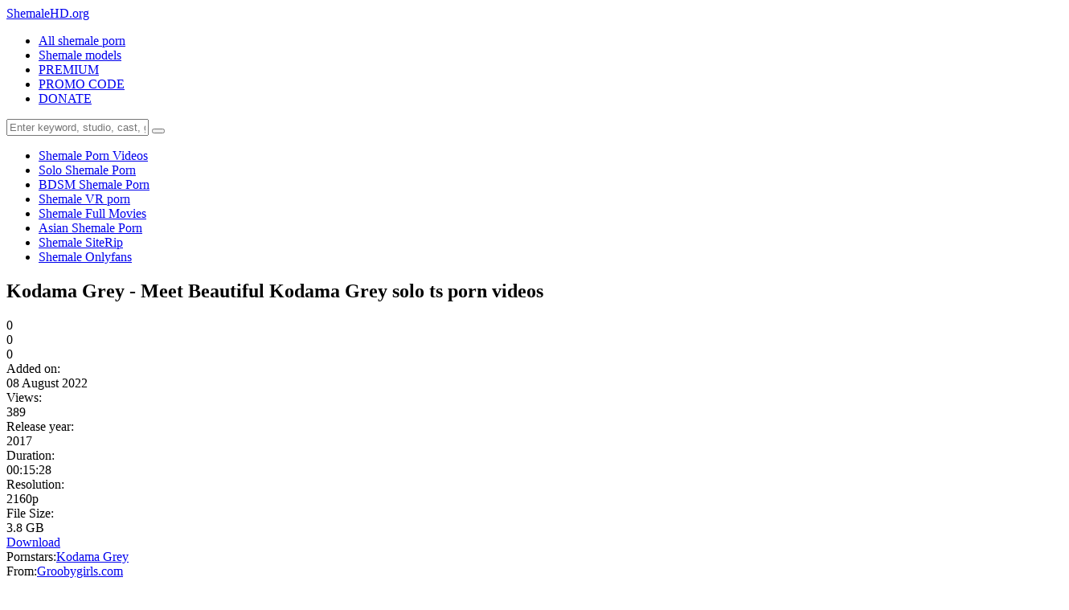

--- FILE ---
content_type: text/html; charset=utf-8
request_url: https://shemalehd.org/solo-shemale-porn-video/985-kodama-grey-meet-beautiful-kodama-grey-solo-ts-porn-videos.html
body_size: 9835
content:
<!DOCTYPE html>
<html lang="ru">
<head>
	<meta charset="utf-8">
<title>Kodama Grey - Meet Beautiful Kodama Grey solo ts porn videos &raquo; Shemale HD Porn Videos: T-Girl and Ladyboy Sex Movies -Shemalehd</title>
<meta name="description" content="Description: Meet Beautiful Kodama Grey solo ts porn videos">
<meta name="keywords" content="Description, Beautiful, Kodama, videos">
<meta name="generator" content="DataLife Engine (http://dle-news.ru)">
<meta property="og:site_name" content="Shemale HD Porn Videos: T-Girl and Ladyboy Sex Movies -Shemalehd">
<meta property="og:type" content="article">
<meta property="og:title" content="Kodama Grey - Meet Beautiful Kodama Grey solo ts porn videos">
<meta property="og:url" content="https://shemalehd.org/solo-shemale-porn-video/985-kodama-grey-meet-beautiful-kodama-grey-solo-ts-porn-videos.html">
<meta property="og:image" content="https://shemalehd.org/uploads/posts/2022-08/413895_kodamagreyrd01_3_4k_mp4_0030.webp">
<meta property="og:description" content="Description: Meet Beautiful Kodama Grey solo ts porn videos 2017 Kodama Grey Shemale, Solo Groobygirls.com 00:15:28 2160p 3.8 GB">
<link rel="search" type="application/opensearchdescription+xml" href="https://shemalehd.org/index.php?do=opensearch" title="Shemale HD Porn Videos: T-Girl and Ladyboy Sex Movies -Shemalehd">
<link rel="canonical" href="https://shemalehd.org/solo-shemale-porn-video/985-kodama-grey-meet-beautiful-kodama-grey-solo-ts-porn-videos.html">
<link rel="alternate" type="application/rss+xml" title="Shemale HD Porn Videos: T-Girl and Ladyboy Sex Movies -Shemalehd" href="https://shemalehd.org/rss.xml">
	<meta name="viewport" content="width=device-width, initial-scale=1.0" />
	<link rel="shortcut icon" href="/templates/tubeberry-orange/images/transgender7.png" />
	
	<link type="text/css" rel="stylesheet" href="/engine/classes/min/index.php?f=/templates/tubeberry-orange/css/common.css,/templates/tubeberry-orange/css/styles.css,/templates/tubeberry-orange/css/engine.css,/templates/tubeberry-orange/css/fontawesome.css&amp;v=1" />
	<meta name="theme-color" content="#eee">
    <meta name="v719856" content="41b05b1e907332ba9350efed885a1dd3" /> 
    <meta name="referrer" content="unsafe-url" />
  <meta name="google-site-verification" content="P5BdP-42M3NzHEAYU-XOFP9eJWKQuWDg_axSZR8BDvA" />
	<link href="https://fonts.googleapis.com/css2?family=Roboto:wght@300;400;500;900&display=swap" rel="stylesheet"> 

    </head>

<body>

	<div class="wrapper">
		<div class="wrapper-main wrapper-container">

			<header class="header  header--main-page">
				<div class="header__inner d-flex ai-center">
					<a href="/" class="header__logo logo">Shemale<span>HD</span>.org</a>
					<ul class="header__menu d-flex js-this-in-mobile-menu">
                       
						<li><a href="https://shemalehd.org/">All shemale  porn</a></li>
						<li><a href="https://shemalehd.org/shemale-models/">Shemale models</a></li>
						<li><a href="https://keep2share.cc/pr/719856?site=shemalehd.org" target="_blank">PREMIUM</a></li>
						<li><a href="https://shemalehd.org/premium-promo-code-10-days.html">PROMO CODE</a></li>
                        <li><a href="https://shemalehd.org/donate-to-shemalehdorg-crypto-only.html">DONATE</a></li>
					</ul>
					<div class="header__search stretch-free-width"> 
						<form id="quicksearch" method="post">
							<input type="hidden" name="do" value="search" />
							<input type="hidden" name="subaction" value="search" />
							<input class="header__search-input" id="story" name="story" placeholder="Enter keyword, studio, cast, genres, etc.. to begin searching..." type="text" />
							<button class="header__search-btn" type="submit"><span class="far fa-search"></span></button>
						</form>
					</div>
					
					<div class="header__btn-mobile-menu hidden js-show-mobile-menu"><span class="far fa-bars"></span></div>
				</div>
			</header>

			<div class="content">

				<div class="colums">
					
					
					<nav class="nav-block js-this-in-mobile-menu">
						<ul class="nav-block__menu nav-block__menu--icon d-flex jc-flex-start">
							<li><a href="https://shemalehd.org/shemale-porn-videos/">Shemale Porn Videos</a></li>
							<li><a href="https://shemalehd.org/solo-shemale-porn-video/"> Solo Shemale Porn</a></li>
							<li><a href="https://shemalehd.org/bdsm-shemale-porn-video/"> BDSM Shemale Porn</a></li>
							<li><a href="https://shemalehd.org/shemale-vr-porn-videos/"> Shemale VR porn</a></li>
                            <li><a href="https://shemalehd.org/full-shemale-movie/">Shemale Full Movies</a></li>
							<li><a href="https://shemalehd.org/asian-shemale-porn/">Asian Shemale Porn</a></li>
							<li><a href="https://shemalehd.org/k2s-shemale-packs-porn-videos/">Shemale SiteRip</a></li>
						<li><a href="https://shemalehd.org/shemale-onlyfans-porn-videos/">Shemale Onlyfans</a></li>
                        </ul>
					</nav>
					

					<main class="main">

						

						

						
						
						<div id="m-cont"><article class="inner-page ignore-select">

	<div class="inner-page__main section">

		<div class="inner-page__columns d-flex">

			<div class="inner-page__column-left stretch-free-width">
				
				<div class="video-inside">
					<script data-url = "https://k2s.cc/file/663b55b6ffde3/413895_kodamagreyRD01_3_4K.mp4" data-width = "1080px" data-height = "56.25%" data-padding = "15px 2px" src = "https://k2s.cc/js/preview.js"> </script>
				</div>
				
				
				<div class="inner-page__description">

					<h1 class="inner-page__title-h1">Kodama Grey - Meet Beautiful Kodama Grey solo ts porn videos </h1>
						
					<div class="inner-page__header d-flex jc-space-between ai-center">
						
						<div class="inner-page__rating d-flex jc-space-between" id="inner-page__rating--985">
							<a href="#" onclick="doRateLD('plus', '985'); return false;"><span class="myicon-thumb-up6"></span></a>
							<a href="#" onclick="doRateLD('minus', '985'); return false;"><span class="myicon-thumb-down6"></span></a>
							<div class="inner-page__rating-votes"> <span id="vote-num-id-985">0</span></div>
							<div class="hidden">
								<div class="inner-page__rating-likes"><span id="likes-id-985">0</span></div>
								<div class="inner-page__rating-dislikes"><span id="dislikes-id-985">0</span></div>
							</div>
						</div>
						
						<div class="inner-page__meta d-flex jc-flex-start stretch-free-width">
							
							<div class="inner-page__meta-item">
								<div class="inner-page__meta-item-caption">Added on:</div> 08 August 2022
							</div>
							<div class="inner-page__meta-item">
								<div class="inner-page__meta-item-caption">Views:</div> 389
							</div>
							<div class="inner-page__meta-item">
								<div class="inner-page__meta-item-caption">Release year:</div> 2017
							</div>
                            
                            <div class="inner-page__meta-item">
								<div class="inner-page__meta-item-caption">Duration:</div> 00:15:28
							</div>
                            
                            <div class="inner-page__meta-item">
								<div class="inner-page__meta-item-caption">Resolution:</div> 2160p
							</div>
						 <div class="inner-page__meta-item">
								<div class="inner-page__meta-item-caption">File Size:</div> 3.8  GB
							</div>
                        
                        </div>
						<div class="inner-page__dl icon-at-left"><a href="https://k2s.cc/file/663b55b6ffde3/413895_kodamagreyRD01_3_4K.mp4" rel="nofollow" target="_blank"><span class="far fa-arrow-to-bottom"></span>Download</a></div>
						
					</div>

					<div class="inner-page__tags">
                         
						<span class="inner-page__tags-caption">Pornstars:</span><a href="https://shemalehd.org/xfsearch/pornstars/Kodama%20Grey/">Kodama Grey</a>
                       
					</div>
                  
                    <div class="inner-page__tags">
						<span class="inner-page__tags-caption">From:</span><a href="https://shemalehd.org/xfsearch/production/Groobygirls.com/">Groobygirls.com</a>
					</div>
					
                    
                    
                    <div class="inner-page__tags">
						<span class="inner-page__tags-caption">Genres:</span> <a href="https://shemalehd.org/xfsearch/genres/Shemale/">Shemale</a>, <a href="https://shemalehd.org/xfsearch/genres/Solo/">Solo</a>
					</div>
                    
                    <div class="inner-page__tags">
						<span class="inner-page__tags-caption">Categories:</span> <a href="https://shemalehd.org/solo-shemale-porn-video/">Solo Shemale Porn Video</a>
					</div>
					<div class="text clearfix"><br><b>Description: </b> Meet Beautiful Kodama Grey solo ts porn videos <br></div><br>
                     <div class="dle_b_best-extreme-porn-pack" data-dlebid="10" data-dlebviews="yes" ><center>
<a href="https://scathot.com/best-extreme-porn-pack-extreme-bizarre-crazy-porn.html" rel="nofollow" target="_blank" rel="noopener noreferrer"><strong> Best Extreme Porn Pack | Extreme, Bizarre & Crazy Porn!!!</strong></a>
    </center></div><br>	
                    
					<center>
                        <a href="https://shemalehd.org/premium-promo-code-10-days.html" ><strong>PREMIUM PROMO CODE +10% KEEP2SHARE.CC</strong></a><br><br>
                    <center>
<a href="javascript:AddComplaint('985', 'news')">
    
			 <strong>LINK DOES NOT WORK? CLICK AND TELL!</strong> 
    </a>
    </center><br>
                    </center>
                        <div class="dle_b_donate" data-dlebid="11" data-dlebviews="yes" data-dlebclicks="yes" ><center>
<a href="https://shemalehd.org/donate-to-shemalehdorg-crypto-only.html"><img border="0" src="/templates/tubeberry-orange/images/reddonatebutton.png" alt="donate" /></a>
    

</center></div>
                    <br>
  
		<br>		
      
                </div>            
             
                
<center>
<a href="https://keep2share.cc/pr/719856?site=shemalehd.org" target="_blank"><img border="0" src="/templates/tubeberry-orange/images/990x51yty.gif" alt="shemalehd.org" /></a><br>
    

</center><br>
<center>
<script type="text/javascript">
	atOptions = {
		'key' : 'b15d45562f270295d0dabaeb60f32268',
		'format' : 'iframe',
		'height' : 90,
		'width' : 728,
		'params' : {}
	};
</script>
<script type="text/javascript" src="//www.highperformanceformat.com/b15d45562f270295d0dabaeb60f32268/invoke.js"></script>
    </center>            
				<div class="inner-page__comments section" id="inner-page__comments">
					<div class="section__header1 d-flex ai-center">
						<div class="section__title stretch-free-width">Comments</div>
						<div class="inner-page__comments-btn btn">Add</div>
					</div>
					<!--dleaddcomments-->
					<!--dlecomments--><!--dlenavigationcomments-->
				</div>

			</div>

			<div class="inner-page__column-right">
				<div class="section">
				<div class="section__title section__header">Premium</div>
					<div class="section__content section__items d-flex jc-flex-start">
						<center><a href="https://keep2share.cc/pr/719856?site=shemalehd.org" target="_blank"><img border="0" src="/templates/tubeberry-orange/images/300x2502tytyt.gif" alt="shemalehd.org" /></a><br>
    
    <a href="https://shemalehd.org/premium-promo-code-10-days.html" ><strong>PREMIUM PROMO CODE +10%  KEEP2SHARE.CC</strong></a><br><br>
					
   <script type="text/javascript">
	atOptions = {
		'key' : 'b06c386534c5fb1763ede86bee410167',
		'format' : 'iframe',
		'height' : 250,
		'width' : 300,
		'params' : {}
	};
</script>
<script type="text/javascript" src="//www.highperformanceformat.com/b06c386534c5fb1763ede86bee410167/invoke.js"></script>
                    </div>
				</div>	
                    
                    
                    <div class="section__title section__header">Popular in 3 days</div>
					<div class="section__content section__items d-flex jc-flex-start">
						<div class="thumb-item">
    <div class="thumb-item__inner">
        <a class="thumb-item__link" href="https://shemalehd.org/shemale-onlyfans-porn-videos/5754-onlyfans-veronica-sanders-cummy-2-new-shemale-porn-videos.html">
            <div class="thumb-item__img img-responsive img-fit-cover">
				<img src="/uploads/posts/2024-07/onlyfans_veronica_sanders_-_cummy_2_new_shemale_porn_videos_mp4_0006_thumb.webp" alt="OnlyFans Veronica Sanders - Cummy (2) new shemale porn videos">
				<div class="thumb-item__label thumb-item__label--rating">
                   <span class="myicon-thumb-up6"></span><span class="js-count-percent"><span class="ratingtypeplusminus ratingzero" >0</span><span id="vote-num-id-5754">0</span></span>
                </div>
                
                <div class="thumb-item__label thumb-item__label--time">00:02:04</div>
                <div class="thumb-item__label thumb-item__label--views"><span class="fas fa-eye"></span>116</div>
            </div>
            <div class="thumb-item__title ws-nowrap">OnlyFans Veronica Sanders - Cummy (2) new shemale porn videos</div>
        </a>
    </div>
</div><div class="thumb-item">
    <div class="thumb-item__inner">
        <a class="thumb-item__link" href="https://shemalehd.org/shemale-onlyfans-porn-videos/5763-onlyfans-veronica-sanders-sometimes-i-prefer-being-on-top-new-shemale-porn-videos.html">
            <div class="thumb-item__img img-responsive img-fit-cover">
				<img src="/uploads/posts/2024-07/onlyfans_veronica_sanders_-_sometimes_i_prefer_being_on_top_new_shemale_porn_videos_mp4_0006_thumb.webp" alt="OnlyFans Veronica Sanders - Sometimes I prefer being on top new shemale porn videos">
				<div class="thumb-item__label thumb-item__label--rating">
                   <span class="myicon-thumb-up6"></span><span class="js-count-percent"><span class="ratingtypeplusminus ratingzero" >0</span><span id="vote-num-id-5763">0</span></span>
                </div>
                
                <div class="thumb-item__label thumb-item__label--time">00:13:34</div>
                <div class="thumb-item__label thumb-item__label--views"><span class="fas fa-eye"></span>105</div>
            </div>
            <div class="thumb-item__title ws-nowrap">OnlyFans Veronica Sanders - Sometimes I prefer being on top new shemale porn videos</div>
        </a>
    </div>
</div><div class="thumb-item">
    <div class="thumb-item__inner">
        <a class="thumb-item__link" href="https://shemalehd.org/shemale-porn-videos/495-zia-cristal-good-girls-always-get-a-reward-2022-becomingfemmecom-shemale-anal-bareback-1080p.html">
            <div class="thumb-item__img img-responsive img-fit-cover">
				<img src="/uploads/posts/2022-03/2052509_zia-cristal-good-girls-always-get-a-reward-30_01_2022_1080p_mp4_0038.webp" alt="Zia Cristal - Good Girls Always Get A Reward [2022, BecomingFemme.com, Shemale, Anal, Bareback, 1080p]">
				<div class="thumb-item__label thumb-item__label--rating">
                   <span class="myicon-thumb-up6"></span><span class="js-count-percent"><span class="ratingtypeplusminus ratingzero" >0</span><span id="vote-num-id-495">0</span></span>
                </div>
                
                <div class="thumb-item__label thumb-item__label--time">00:26:35</div>
                <div class="thumb-item__label thumb-item__label--views"><span class="fas fa-eye"></span>389</div>
            </div>
            <div class="thumb-item__title ws-nowrap">Zia Cristal - Good Girls Always Get A Reward [2022, BecomingFemme.com, Shemale, Anal, Bareback, 1080p]</div>
        </a>
    </div>
</div><div class="thumb-item">
    <div class="thumb-item__inner">
        <a class="thumb-item__link" href="https://shemalehd.org/shemale-porn-videos/3650-onlyfans-giselly-angel-tsgiselly-23-05-2021-tsgiselly.html">
            <div class="thumb-item__img img-responsive img-fit-cover">
				<img src="/uploads/posts/2023-12/onlyfans-giselly_angel_tsgiselly_-__23-05-2021_tsgiselly_mp4_0000_thumb.webp" alt="Onlyfans-Giselly Angel (@tsgiselly) -  (23-05-2021) tsgiselly">
				<div class="thumb-item__label thumb-item__label--rating">
                   <span class="myicon-thumb-up6"></span><span class="js-count-percent"><span class="ratingtypeplusminus ratingzero" >0</span><span id="vote-num-id-3650">0</span></span>
                </div>
                
                <div class="thumb-item__label thumb-item__label--time">00:03:06</div>
                <div class="thumb-item__label thumb-item__label--views"><span class="fas fa-eye"></span>224</div>
            </div>
            <div class="thumb-item__title ws-nowrap">Onlyfans-Giselly Angel (@tsgiselly) -  (23-05-2021) tsgiselly</div>
        </a>
    </div>
</div><div class="thumb-item">
    <div class="thumb-item__inner">
        <a class="thumb-item__link" href="https://shemalehd.org/shemale-porn-videos/2488-manyvids-celine-dijjon-hot-trans-slut-takes-her-first-ever-bbc-with-creampie-2023-04-29-1080p.html">
            <div class="thumb-item__img img-responsive img-fit-cover">
				<img src="/uploads/posts/2023-07/manyvids_celine_dijjon_-_hot_trans_slut_takes_her_first_ever_bbc_with_creampie_2023-04-29_1080p_mp4_0011_thumb.webp" alt="[ManyVids] Celine Dijjon - Hot trans slut takes her first ever BBC with creampie (2023-04-29) 1080p">
				<div class="thumb-item__label thumb-item__label--rating">
                   <span class="myicon-thumb-up6"></span><span class="js-count-percent"><span class="ratingtypeplusminus ratingplus" >+1</span><span id="vote-num-id-2488">1</span></span>
                </div>
                
                <div class="thumb-item__label thumb-item__label--time">00:25:40</div>
                <div class="thumb-item__label thumb-item__label--views"><span class="fas fa-eye"></span>631</div>
            </div>
            <div class="thumb-item__title ws-nowrap">[ManyVids] Celine Dijjon - Hot trans slut takes her first ever BBC with creampie (2023-04-29) 1080p</div>
        </a>
    </div>
</div><div class="thumb-item">
    <div class="thumb-item__inner">
        <a class="thumb-item__link" href="https://shemalehd.org/shemale-porn-videos/5608-evilangel-ts-kasey-kei-and-cis-girl-gal-ritchie-new-shemale-porn-videos.html">
            <div class="thumb-item__img img-responsive img-fit-cover">
				<img src="/uploads/posts/2024-07/evilangel_ts_kasey_kei_and_cis_girl_gal_ritchie_new_shemale_porn_videos_mp4_0006_thumb.webp" alt="[EvilAngel] TS Kasey Kei and CIS GIRL Gal Ritchie new shemale porn videos">
				<div class="thumb-item__label thumb-item__label--rating">
                   <span class="myicon-thumb-up6"></span><span class="js-count-percent"><span class="ratingtypeplusminus ratingzero" >0</span><span id="vote-num-id-5608">0</span></span>
                </div>
                
                <div class="thumb-item__label thumb-item__label--time">00:39:23</div>
                <div class="thumb-item__label thumb-item__label--views"><span class="fas fa-eye"></span>171</div>
            </div>
            <div class="thumb-item__title ws-nowrap">[EvilAngel] TS Kasey Kei and CIS GIRL Gal Ritchie new shemale porn videos</div>
        </a>
    </div>
</div><div class="thumb-item">
    <div class="thumb-item__inner">
        <a class="thumb-item__link" href="https://shemalehd.org/shemale-porn-videos/4664-dreamtranny-thaysa-lopes-reams-out-a-guys-ass-new-shemale-porn-videos.html">
            <div class="thumb-item__img img-responsive img-fit-cover">
				<img src="/uploads/posts/2024-04/dreamtranny_thaysa_lopes_reams_out_a_guys_ass-new_shemale_porn_videos_mp4_thumb_31_40_932.webp" alt="[DreamTranny] Thaysa Lopes Reams Out A Guys Ass-new shemale porn videos">
				<div class="thumb-item__label thumb-item__label--rating">
                   <span class="myicon-thumb-up6"></span><span class="js-count-percent"><span class="ratingtypeplusminus ratingzero" >0</span><span id="vote-num-id-4664">0</span></span>
                </div>
                
                <div class="thumb-item__label thumb-item__label--time">00:36:40</div>
                <div class="thumb-item__label thumb-item__label--views"><span class="fas fa-eye"></span>159</div>
            </div>
            <div class="thumb-item__title ws-nowrap">[DreamTranny] Thaysa Lopes Reams Out A Guys Ass-new shemale porn videos</div>
        </a>
    </div>
</div><div class="thumb-item">
    <div class="thumb-item__inner">
        <a class="thumb-item__link" href="https://shemalehd.org/solo-shemale-porn-video/3837-solo-ts-xxx-joanna-jet-me-and-you-597-red-alert.html">
            <div class="thumb-item__img img-responsive img-fit-cover">
				<img src="/uploads/posts/2024-01/solo_ts_xxx_-joanna_jet_-_me_and_you_597_-_red_alert_mp4_0001_thumb.webp" alt="Solo TS XXX -Joanna Jet - Me and You 597 - Red Alert!">
				<div class="thumb-item__label thumb-item__label--rating">
                   <span class="myicon-thumb-up6"></span><span class="js-count-percent"><span class="ratingtypeplusminus ratingzero" >0</span><span id="vote-num-id-3837">0</span></span>
                </div>
                
                <div class="thumb-item__label thumb-item__label--time">00:06:54</div>
                <div class="thumb-item__label thumb-item__label--views"><span class="fas fa-eye"></span>256</div>
            </div>
            <div class="thumb-item__title ws-nowrap">Solo TS XXX -Joanna Jet - Me and You 597 - Red Alert!</div>
        </a>
    </div>
</div>
					
				</div>
			</div>
		</div>

	</div>
	
	<!-- END INNER-PAGE__MAIN -->
	
	
	<div class="section">
		<div class="section__title section__header">Recommended Shemale Porn:</div>
		<div class="section__content section__items d-flex jc-flex-start">
			<div class="thumb-item">
    <div class="thumb-item__inner">
        <a class="thumb-item__link" href="https://shemalehd.org/solo-shemale-porn-video/981-kodama-grey-kodama-grey-toys-her-sexy-ass-2017-groobygirlscom-shemale-solo-dildo-2160p.html">
            <div class="thumb-item__img img-responsive img-fit-cover">
				<img src="/uploads/posts/2022-08/413915_kodamagreyrd02_3_4k_mp4_0026.webp" alt="Kodama Grey / Kodama Grey Toys Her Sexy Ass! [2017, Groobygirls.com, Shemale, Solo, Dildo, 2160p,...">
                <div class="thumb-item__label thumb-item__label--time">00:15:13</div>
            </div>
            <div class="thumb-item__title ws-nowrap">Kodama Grey / Kodama Grey Toys Her Sexy Ass! [2017, Groobygirls.com, Shemale, Solo, Dildo, 2160p,...</div>
        </a>
    </div>
</div><div class="thumb-item">
    <div class="thumb-item__inner">
        <a class="thumb-item__link" href="https://shemalehd.org/solo-shemale-porn-video/577-anri-singer-meet-sexy-slim-anri-singer-2019-ts-castingcouchcom-solo-shemale-2160p-siterip.html">
            <div class="thumb-item__img img-responsive img-fit-cover">
				<img src="/uploads/posts/2022-06/412548_anrisingerbwcc_3_4k_mp4_0020.webp" alt="Anri Singer! / Meet Sexy Slim Anri Singer! [2019, TS-Castingcouch.com, Solo, Shemale, 2160p, SiteRip]">
                <div class="thumb-item__label thumb-item__label--time">00:18:28</div>
            </div>
            <div class="thumb-item__title ws-nowrap">Anri Singer! / Meet Sexy Slim Anri Singer! [2019, TS-Castingcouch.com, Solo, Shemale, 2160p, SiteRip]</div>
        </a>
    </div>
</div><div class="thumb-item">
    <div class="thumb-item__inner">
        <a class="thumb-item__link" href="https://shemalehd.org/solo-shemale-porn-video/31-groobygirls-patrice-hepburn-teen-sensation-patrice-hepburn-masturbation-posing-shemale.html">
            <div class="thumb-item__img img-responsive img-fit-cover">
				<img src="/uploads/posts/2021-12/2043077_groobygirls_com_2017_08_04_patrice_hepburn_mp4_0033.webp" alt="[GroobyGirls] Patrice Hepburn -Teen Sensation Patrice Hepburn!- Masturbation, Posing, Shemale">
                <div class="thumb-item__label thumb-item__label--time">00:15:30</div>
            </div>
            <div class="thumb-item__title ws-nowrap">[GroobyGirls] Patrice Hepburn -Teen Sensation Patrice Hepburn!- Masturbation, Posing, Shemale</div>
        </a>
    </div>
</div><div class="thumb-item">
    <div class="thumb-item__inner">
        <a class="thumb-item__link" href="https://shemalehd.org/solo-shemale-porn-video/553-bianca-meirelles-bianca-rectal-machine-encounter-2021-dreamtrannycom-sex-machine-solo-shemale-1080p.html">
            <div class="thumb-item__img img-responsive img-fit-cover">
				<img src="/uploads/posts/2022-03/411766_dreamtranny-bianca-meirelles-bianca-rectal-machine-encounter-1080p_mp4_0006.webp" alt="Bianca Meirelles - Bianca Rectal Machine Encounter [2021, DreamTranny.com, Sex Machine, Solo, Shemale, 1080p]">
                <div class="thumb-item__label thumb-item__label--time">00:21:09</div>
            </div>
            <div class="thumb-item__title ws-nowrap">Bianca Meirelles - Bianca Rectal Machine Encounter [2021, DreamTranny.com, Sex Machine, Solo, Shemale, 1080p]</div>
        </a>
    </div>
</div><div class="thumb-item">
    <div class="thumb-item__inner">
        <a class="thumb-item__link" href="https://shemalehd.org/solo-shemale-porn-video/551-bianca-berbare-big-dicked-tbabes-solo-stimulation-2021-dreamtrannycom-anal-solo-shemale-1080p.html">
            <div class="thumb-item__img img-responsive img-fit-cover">
				<img src="/uploads/posts/2022-03/411762_dreamtranny-bianca-berbare-big-dicked-tbabes-solo-stimulation-1080p_mp4_0009.webp" alt="Bianca Berbare - Big Dicked Tbabes Solo Stimulation [2021, DreamTranny.com, Anal, Solo, Shemale, 1080p]">
                <div class="thumb-item__label thumb-item__label--time">00:20:30</div>
            </div>
            <div class="thumb-item__title ws-nowrap">Bianca Berbare - Big Dicked Tbabes Solo Stimulation [2021, DreamTranny.com, Anal, Solo, Shemale, 1080p]</div>
        </a>
    </div>
</div><div class="thumb-item">
    <div class="thumb-item__inner">
        <a class="thumb-item__link" href="https://shemalehd.org/solo-shemale-porn-video/415-rafaella-lima-rafaella-lima-strips-to-solo-masturbate-2020-honeytranscom-masturbation-small-tits-shemale-1080p-siterip.html">
            <div class="thumb-item__img img-responsive img-fit-cover">
				<img src="/uploads/posts/2022-05/2049675_honeytrans-rafaella-lima-strips-to-solo-masturbate-2-1080p-by-am_mp4_0032.webp" alt="Rafaella Lima / Rafaella Lima Strips To Solo Masturbate [2020, HoneyTrans.com, Masturbation, Small Tits, Shemale, 1080p, SiteRip]">
                <div class="thumb-item__label thumb-item__label--time">00:15:01</div>
            </div>
            <div class="thumb-item__title ws-nowrap">Rafaella Lima / Rafaella Lima Strips To Solo Masturbate [2020, HoneyTrans.com, Masturbation, Small Tits, Shemale, 1080p, SiteRip]</div>
        </a>
    </div>
</div><div class="thumb-item">
    <div class="thumb-item__inner">
        <a class="thumb-item__link" href="https://shemalehd.org/solo-shemale-porn-video/458-alessandra-albuquerque-all-about-alessandra-tap363-2022-transatplaycom-trans500com-big-tits-cumshot-solo-1080p-siterip.html">
            <div class="thumb-item__img img-responsive img-fit-cover">
				<img src="/uploads/posts/2022-04/2051187_transatplay-alessandra-albuquerque-all-about-alessandra-tap363-20-01-2022-1080p_mp4_0033.webp" alt="Alessandra Albuquerque - All About Alessandra (tap363) [2022, TransAtPlay.com / Trans500.com, Big Tits, Cumshot, Solo, 1080p, SiteRip]">
                <div class="thumb-item__label thumb-item__label--time">00:15:14</div>
            </div>
            <div class="thumb-item__title ws-nowrap">Alessandra Albuquerque - All About Alessandra (tap363) [2022, TransAtPlay.com / Trans500.com, Big Tits, Cumshot, Solo, 1080p, SiteRip]</div>
        </a>
    </div>
</div><div class="thumb-item">
    <div class="thumb-item__inner">
        <a class="thumb-item__link" href="https://shemalehd.org/solo-shemale-porn-video/403-casey-kisses-bts-interview-3-with-casey-kisses-2021-tspovcom-the-scenes-behind-1080p.html">
            <div class="thumb-item__img img-responsive img-fit-cover">
				<img src="/uploads/posts/2022-05/2049320_casey-kisses-bts-interview-3-with-casey-kisses-22_12_2021_1080p_mp4_0037.webp" alt="Casey Kisses - BTS Interview 3 With Casey Kisses [2021, TsPov.com, The, Scenes, Behind, 1080p]">
                <div class="thumb-item__label thumb-item__label--time">00:19:36</div>
            </div>
            <div class="thumb-item__title ws-nowrap">Casey Kisses - BTS Interview 3 With Casey Kisses [2021, TsPov.com, The, Scenes, Behind, 1080p]</div>
        </a>
    </div>
</div><div class="thumb-item">
    <div class="thumb-item__inner">
        <a class="thumb-item__link" href="https://shemalehd.org/solo-shemale-porn-video/465-alessandra-albuquerque-all-about-alessandra-tap363-2022-transatplaycom-trans500com-shemale-handjob-bubble-butt-2160p-siterip.html">
            <div class="thumb-item__img img-responsive img-fit-cover">
				<img src="/uploads/posts/2022-04/2051359_transatplay-alessandra-albuquerque-all-about-alessandra-tap363-20-01-2022-2160p_mp4_0027.webp" alt="Alessandra Albuquerque - All About Alessandra (tap363) [2022, TransAtPlay.com / Trans500.com, Shemale, Handjob, Bubble Butt, 2160p, SiteRip]">
                <div class="thumb-item__label thumb-item__label--time">00:15:14</div>
            </div>
            <div class="thumb-item__title ws-nowrap">Alessandra Albuquerque - All About Alessandra (tap363) [2022, TransAtPlay.com / Trans500.com, Shemale, Handjob, Bubble Butt, 2160p, SiteRip]</div>
        </a>
    </div>
</div><div class="thumb-item">
    <div class="thumb-item__inner">
        <a class="thumb-item__link" href="https://shemalehd.org/solo-shemale-porn-video/826-robin-gray-solo-2022-chaturbatecom-toys-shemale-720p.html">
            <div class="thumb-item__img img-responsive img-fit-cover">
				<img src="/uploads/posts/2022-06/421350_robin_gray_04_17_22_720p_mp4_0020.webp" alt="Robin Gray-Solo [2022, Chaturbate.com, Toys, Shemale, 720p]">
                <div class="thumb-item__label thumb-item__label--time">01:03:32</div>
            </div>
            <div class="thumb-item__title ws-nowrap">Robin Gray-Solo [2022, Chaturbate.com, Toys, Shemale, 720p]</div>
        </a>
    </div>
</div><div class="thumb-item">
    <div class="thumb-item__inner">
        <a class="thumb-item__link" href="https://shemalehd.org/solo-shemale-porn-video/521-brenda-katerine-brendas-playtime-2018-transatplaycom-trans500com-solo-shemale-masturbation-720p-hdrip.html">
            <div class="thumb-item__img img-responsive img-fit-cover">
				<img src="/uploads/posts/2022-03/410714_transatplay_com-brenda-katerine-brendas-playtime-18_09_2018_720p_mp4_0031.webp" alt="Brenda Katerine - Brenda&#039;s Playtime [2018, TransAtPlay.com / Trans500.com, Solo, Shemale, Masturbation, 720p, HDRip]">
                <div class="thumb-item__label thumb-item__label--time">00:18:42</div>
            </div>
            <div class="thumb-item__title ws-nowrap">Brenda Katerine - Brenda&#039;s Playtime [2018, TransAtPlay.com / Trans500.com, Solo, Shemale, Masturbation, 720p, HDRip]</div>
        </a>
    </div>
</div><div class="thumb-item">
    <div class="thumb-item__inner">
        <a class="thumb-item__link" href="https://shemalehd.org/solo-shemale-porn-video/818-casey-kisses-casey-kisses-cums-solo-2017-groobygirlscom-fishnet-shemale-masturbation-21.html">
            <div class="thumb-item__img img-responsive img-fit-cover">
				<img src="/uploads/posts/2022-06/421483_caseykissescumshotrd_3_4k_mp4_0039.webp" alt="Casey Kisses / Casey Kisses Cums!-Solo [2017, GroobyGirls.com, Fishnet, Shemale, Masturbation, 21...">
                <div class="thumb-item__label thumb-item__label--time">   00:23:58</div>
            </div>
            <div class="thumb-item__title ws-nowrap">Casey Kisses / Casey Kisses Cums!-Solo [2017, GroobyGirls.com, Fishnet, Shemale, Masturbation, 21...</div>
        </a>
    </div>
</div>
		</div>
	</div>
	
    
    Shemale Free Porn, Shemale Porn download, Shemale Kostenlose Pornos, Shemale порно скачать бесплатно, Spanking Free Porn, shemale fucks shemale Porn download,Shemale Kostenlose Pornos, tranny порно скачать бесплатно, Download Shemale Kodama Grey - Meet Beautiful Kodama Grey solo ts porn videos - Porn for free, Kodama Grey - Meet Beautiful Kodama Grey solo ts porn videos - YouJizz Ladyboy Porn Watch Online, Download TS  Keep2Share, Kodama Grey - Meet Beautiful Kodama Grey solo ts porn videos - Fast Download Shemale, Kodama Grey - Meet Beautiful Kodama Grey solo ts porn videos - transsexual sex  Free Porn Download, Kodama Grey - Meet Beautiful Kodama Grey solo ts porn videos - HD videos Free TS Porn Download, Kodama Grey - Meet Beautiful Kodama Grey solo ts porn videos - ladyboy porn movies and tranny sex videos Kostenlose Pornos, Download Shemale xxx movies HitFile, Kodama Grey - Meet Beautiful Kodama Grey solo ts porn videosHardcore  Трап Видео с Транссексуалами секс скачать, Kodama Grey - Meet Beautiful Kodama Grey solo ts porn videosReality скачать бесплатно Крутое Трап Видео, FBoom.me links, Kodama Grey - Meet Beautiful Kodama Grey solo ts porn videosReality Kostenlose Pornos, Kodama Grey - Meet Beautiful Kodama Grey solo ts porn videos - Tube8 trans xxx movies Watch Online, Kodama Grey - Meet Beautiful Kodama Grey solo ts porn videos - Free Download Shemale Sex, Kodama Grey - Meet Beautiful Kodama Grey solo ts porn videos - Jerk Off Encouragement Porn Videos and Movies download for free, Kodama Grey - Meet Beautiful Kodama Grey solo ts porn videos - Pornhub hardcore shemale porn Watch Online, Mirror Turbobit, Kodama Grey - Meet Beautiful Kodama Grey solo ts porn videos - Tube Porn, Kodama Grey - Meet Beautiful Kodama Grey solo ts porn videos - mobile porno, Kodama Grey - Meet Beautiful Kodama Grey solo ts porn videos - iphone porn, Filefactory links, Free Porn Kodama Grey - Meet Beautiful Kodama Grey solo ts porn videos - download, Kodama Grey - Meet Beautiful Kodama Grey solo ts porn videos - Xvideos tranny sex porn Watch Online, Download Nitroflare, Kodama Grey - Meet Beautiful Kodama Grey solo ts porn videos - Xhamster Hardcore-Transen Watch Online, Download ul.to, Kodama Grey - Meet Beautiful Kodama Grey solo ts porn videos - PornTube shemale tube sex videos Watch Online, Depositfiles links, Kodama Grey - Meet Beautiful Kodama Grey solo ts porn videos - RedTube TRANNY free porn videos Watch Online, Full Complete Kodama Grey - Meet Beautiful Kodama Grey solo ts porn videos - HD sex videos movies download for free, Kodama Grey - Meet Beautiful Kodama Grey solo ts porn videos - pornbb big dick shemale download, Kodama Grey - Meet Beautiful Kodama Grey solo ts porn videos - premium Shemale movies download, Filejoker SHEMALE BRITISH tube porn videos Free Download, Kodama Grey - Meet Beautiful Kodama Grey solo ts porn videos -Free shemale and ladyboy porn videos premium member pass login access, Tube Stream Shemale XXX porn films Videos Watch Online, Mirror Download, Kodama Grey - Meet Beautiful Kodama Grey solo ts porn videos - Stream new transsexual sex tube movies for mobile phone, Kodama Grey - Meet Beautiful Kodama Grey solo ts porn videosHD videos Kostenlose Pornos, Share-Online Free Download, Download Tezfile, RapidShare links, Kodama Grey - Meet Beautiful Kodama Grey solo ts porn videos - порно скачать бесплатно, Kodama Grey - Meet Beautiful Kodama Grey solo ts porn videos - Reality Shemale Free Porn Download, Uploaded Free Download, Mirror Rapidgator, Keep2Share Watch Online, Megaupload links, Kodama Grey - Meet Beautiful Kodama Grey solo ts porn videos - Torrent download, Kodama Grey - Meet Beautiful Kodama Grey solo ts porn videosshemale porn videos and shemale XXX movies Kostenlose Pornos, Uploadrocket Free Download, Kodama Grey - Meet Beautiful Kodama Grey solo ts porn videos - Shemale tranny Porno Videos Porn download, Kodama Grey - Meet Beautiful Kodama Grey solo ts porn videosHD videos порно скачать бесплатно, Kodama Grey - Meet Beautiful Kodama Grey solo ts porn videos - planetsuzy porn, Mirror uploaded.to, Kodama Grey - Meet Beautiful Kodama Grey solo ts porn videos - Shemale Direct Download, Uploaded.net links, Mirror Depfile Foot Licking, Download Foot Worship FileBoom, Kodama Grey - Meet Beautiful Kodama Grey solo ts porn videos - YouPorn Tube Tranny Watch Online, Publish2.me Free Download with Goddess, Tezfiles Download with XXX shemale.

</article></div>

						
						
					</main>

					<!-- END MAIN -->

				</div>

				<!-- END COLUMNS -->

				








			</div>

			<!-- END CONTENT -->

			<footer class="footer d-flex ai-center">
				<a href="/" class="footer__logo logo">Shemale<span>HD</span>.org</a>
				<div class="footer__copyright">
					Disclaimer: This site does not store any files on its server. We only index and link to content provided by other websites. This website uses cookies to ensure you get the best experience on our website.
				</div>
				<div class="footer__desc stretch-free-width">
					<ul class="footer__menu submenu d-flex jc-flex-start">
						<li><a href="https://shemalehd.org/dmca-copyright.html">DMCA / Copyright</a></li>|
						<li><a href="https://shemalehd.org/privacy-policy.html">Privacy policy</a></li>|
						<li><a href="https://shemalehd.org/contact-us.html">Contact us</a></li>|
						
					<li><a href="https://fistinghot.org/"target="_blank " >FistingHot</a></li>|
           <li> <a href="https://ticklinghot.org/"target="_blank " >TicklingHot</a></li> |
            <li><a href="https://femdomhot.com/"target="_blank " >FemdomHot</a></li> |
                    
                    
                    </ul>
					<div class="footer__copyright">Copyright © 2025 Shemalehd.org 
				</div><br>	
				<!--LiveInternet counter--><a href="https://www.liveinternet.ru/click"
target="_blank"><img id="licnt8C75" width="88" height="120" style="border:0" 
title="LiveInternet: показано количество просмотров и посетителей"
src="[data-uri]"
alt=""/></a><script>(function(d,s){d.getElementById("licnt8C75").src=
"https://counter.yadro.ru/hit?t29.6;r"+escape(d.referrer)+
((typeof(s)=="undefined")?"":";s"+s.width+"*"+s.height+"*"+
(s.colorDepth?s.colorDepth:s.pixelDepth))+";u"+escape(d.URL)+
";h"+escape(d.title.substring(0,150))+";"+Math.random()})
(document,screen)</script><!--/LiveInternet-->
</div>
			
            
            </footer>
<svg id="k2s-preview-svg">
			<defs>
				<clipPath id="k2s-play-button-bg">
					<path d="M66.52,7.74c-0.78-2.93-2.49-5.41-5.42-6.19C55.79,.13,34,0,34,0S12.21,.13,6.9,1.55 C3.97,2.33,2.27,4.81,1.48,7.74C0.06,13.05,0,24,0,24s0.06,10.95,1.48,16.26c0.78,2.93,2.49,5.41,5.42,6.19 C12.21,47.87,34,48,34,48s21.79-0.13,27.1-1.55c2.93-0.78,4.64-3.26,5.42-6.19C67.94,34.95,68,24,68,24S67.94,13.05,66.52,7.74z"/>
				</clipPath>
			</defs>
		</svg>
		</div>
     
	</div>

    

<div class="login login--not-logged hidden">
	<div class="login__header d-flex jc-space-between ai-center">
		<div class="login__title stretch-free-width ws-nowrap">Войти <a href="/?do=register">Регистрация</a></div>
		<div class="login__close"><span class="far fa-times"></span></div>
	</div>
	<form method="post">
	<div class="login__content">
		<div class="login__row">
			<div class="login__caption">Логин:</div>
			<div class="login__input"><input type="text" name="login_name" id="login_name" placeholder="Ваш логин"/></div>
			<span class="far fa-user"></span>
		</div>
		<div class="login__row">
			<div class="login__caption">Пароль: <a href="https://shemalehd.org/index.php?do=lostpassword">Забыли пароль?</a></div>
			<div class="login__input"><input type="password" name="login_password" id="login_password" placeholder="Ваш пароль" /></div>
			<span class="far fa-lock"></span>
		</div>
		<label class="login__row checkbox" for="login_not_save">
			<input type="checkbox" name="login_not_save" id="login_not_save" value="1"/>
			<span>Не запоминать меня</span>
		</label>
		<div class="login__row">
			<button onclick="submit();" type="submit" title="Вход">Войти на сайт</button>
			<input name="login" type="hidden" id="login" value="submit" />
		</div>
	</div>
	<div class="login__social">
		<div class="login__social-caption">Или войти через</div>
		<div class="login__social-btns">
			
			
			
			
			
			
		</div>
	</div>
	</form>
</div>

	
<script src="/engine/classes/min/index.php?g=general&amp;v=614ba"></script>
<script src="/engine/classes/min/index.php?f=engine/classes/js/jqueryui.js,engine/classes/js/dle_js.js&amp;v=614ba" defer></script>
	<script src="/templates/tubeberry-orange/js/libs.js"></script>
	<script>
<!--
var dle_root       = '/';
var dle_admin      = '';
var dle_login_hash = 'ae3203eb4d85156d3c611c7b8520837844b1ab58';
var dle_group      = 5;
var dle_skin       = 'tubeberry-orange';
var dle_wysiwyg    = '2';
var quick_wysiwyg  = '0';
var dle_min_search = '4';
var dle_act_lang   = ["Yes", "No", "Enter", "Cancel", "Save", "Delete", "Loading. Please, wait..."];
var menu_short     = 'Quick edit';
var menu_full      = 'Full edit';
var menu_profile   = 'View profile';
var menu_send      = 'Send message';
var menu_uedit     = 'Admin Center';
var dle_info       = 'Information';
var dle_confirm    = 'Confirm';
var dle_prompt     = 'Enter the information';
var dle_req_field  = ["Fill the name field", "Fill the message field", "Fill the field with the subject of the message"];
var dle_del_agree  = 'Are you sure you want to delete it? This action cannot be undone';
var dle_spam_agree = 'Are you sure you want to mark the user as a spammer? This will remove all his comments';
var dle_c_title    = 'Send a complaint';
var dle_complaint  = 'Enter the text of your complaint to the Administration:';
var dle_mail       = 'Your e-mail:';
var dle_big_text   = 'Highlighted section of text is too large.';
var dle_orfo_title = 'Enter a comment to the detected error on the page for Administration ';
var dle_p_send     = 'Send';
var dle_p_send_ok  = 'Notification has been sent successfully ';
var dle_save_ok    = 'Changes are saved successfully. Refresh the page?';
var dle_reply_title= 'Reply to the comment';
var dle_tree_comm  = '0';
var dle_del_news   = 'Delete article';
var dle_sub_agree  = 'Do you really want to subscribe to this article’s comments?';
var dle_captcha_type  = '0';
var dle_share_interesting  = ["Share a link to the selected text", "Twitter", "Facebook", "Вконтакте", "Direct Link:", "Right-click and select «Copy Link»"];
var DLEPlayerLang     = {prev: 'Previous',next: 'Next',play: 'Play',pause: 'Pause',mute: 'Mute', unmute: 'Unmute', settings: 'Settings', enterFullscreen: 'Enable full screen mode', exitFullscreen: 'Disable full screen mode', speed: 'Speed', normal: 'Normal', quality: 'Quality', pip: 'PiP mode'};
var allow_dle_delete_news   = false;
var dle_search_delay   = false;
var dle_search_value   = '';
jQuery(function($){
FastSearch();
});
//-->
</script>

<script type='text/javascript' src='//pl18027321.effectivegatecpm.com/f1/cd/11/f1cd11f7b4da63ed073f284c33722620.js'></script>
    
    <script defer src="https://static.cloudflareinsights.com/beacon.min.js/vcd15cbe7772f49c399c6a5babf22c1241717689176015" integrity="sha512-ZpsOmlRQV6y907TI0dKBHq9Md29nnaEIPlkf84rnaERnq6zvWvPUqr2ft8M1aS28oN72PdrCzSjY4U6VaAw1EQ==" data-cf-beacon='{"version":"2024.11.0","token":"7f40250304a9483ca495f91faa9ba1a1","r":1,"server_timing":{"name":{"cfCacheStatus":true,"cfEdge":true,"cfExtPri":true,"cfL4":true,"cfOrigin":true,"cfSpeedBrain":true},"location_startswith":null}}' crossorigin="anonymous"></script>
</body>
</html>
<!-- DataLife Engine Copyright SoftNews Media Group (http://dle-news.ru) -->


--- FILE ---
content_type: application/javascript; charset=UTF-8
request_url: https://shemalehd.org/templates/tubeberry-orange/js/libs.js
body_size: 1966
content:

$(document).ready(function(){
	
	/* ====================== BUILDING ====================== */

	$('.js-count-percent').each(function() {
		var a = $(this), b = parseInt(a.find('.ratingtypeplusminus').text(),10), c = parseInt(a.find('span[id*=vote]').text(),10);
		if ( c >= b && c > 0 ) {
			var t = Math.round((c - (c - b)/2)/c*100);
			a.text(t+'%').addClass('high');
			if ( t < 50 ) { a.addClass('low'); }
		} else { a.text('0%'); };
		a.addClass('wdone');
	});
	
	$('.inner-page__rating').each(function(){
		var rate = $(this), 
			p = parseInt(rate.find('.inner-page__rating-likes').text(), 10), m = parseInt(rate.find('.inner-page__rating-dislikes').text(), 10),
			perc = p+m, fill = Math.round(p/perc*100);
			rate.prepend('<div class="inner-page__rating-percent">0%</div><div class="inner-page__rating-bar"><div class="inner-page__rating-fill"></div></div>');
		if ( p > 0 || m > 0 ) {
			rate.find('.inner-page__rating-fill').css({'width':''+fill+'%'});
			rate.find('.inner-page__rating-percent').html(''+fill+'%');
		};
		console.log('лайк '+p+' дизлайк '+m+' общее '+perc+' процент '+fill+'');
    });	
	
	$('body').append('<div class="overlay hidden"></div><div class="mobile-menu" id="mobile-menu"></div><div class="mobile-menu-close"><span class="far fa-times"></span></div><div id="scrolltop"><span class="far fa-long-arrow-up"></span></div>');
	$('.js-this-in-mobile-menu').each(function() {
		$(this).clone().appendTo('#mobile-menu');
	});	
	
	/* ====================== EVENTS ====================== */

	$(document).on('click','.js-show-login',function(){
		$('.overlay, .login').fadeIn(200);
		$('body').addClass('modal-is-opened');
		return false;
	});	
	$(".js-show-mobile-menu").click(function(){
		$('.overlay').fadeIn(200);
		$('#mobile-menu, .mobile-menu-close').addClass('is-active');
		$('body').addClass('mobile-menu-is-opened');
	});
	$(document).on('click','.overlay, .login__close, .mobile-menu-close',function(){
		$('.overlay, .login').fadeOut(200);
		$('#mobile-menu, .mobile-menu-close').removeClass('is-active');
		$('body').removeClass('modal-is-opened mobile-menu-is-opened');
	});
	
	/* ====================== DLE SCRIPTS ====================== */

	$(document).on('click','.inner-page__comments-btn',function(){
		$('.add-comments-form').slideToggle(200);
	});
	$(document).on('click','.form__textarea-inside textarea, .fr-wrapper',function(){
		$('.add-comments-form').find('.form__row--protect').removeClass('hidden');
	});
    $('#m-cont > #dle-ajax-comments').appendTo($('#inner-page__comments')); 
	$('.login__social-btns a').on('click',function(){
	   	var href = $(this).attr('href'), width  = 820, height = 420, 
	   		left   = (screen.width  - width)/2, top   = (screen.height - height)/2-100;   
		auth_window = window.open(href, 'auth_window', "width="+width+",height="+height+",top="+top+",left="+left+"menubar=no,resizable=no,scrollbars=no,status=no,toolbar=no");
       	return false;
	}); 
	$('.js-comm-author').each(function(){
        var a = $(this), b = a.closest('.js-comm'), c = a.text().substr(0,1), 
            f = b.find('.js-comm-avatar'), e = f.children('img').attr('src'),
			d = ["#c57c3b","#753bc5","#79c53b","#eb3b5a","#45aaf2","#2bcbba","#778ca3"], rand = Math.floor(Math.random() * d.length);
		if (e == '/templates/'+dle_skin+'/dleimages/noavatar.png') {
            f.html('<div class="comment-item__letter d-flex jc-center ai-center" style="background-color:'+d[rand]+'">'+c+'</div>');
		};
    });	
	var gotop = $('#scrolltop'); 
	$(window).scroll (function () {
		if ( $(this).scrollTop () > 300 ) { gotop.fadeIn(200); } 
		else { gotop.fadeOut(200); }
	});	
	gotop.click(function(){
		$('html, body').animate({ scrollTop : 0 }, 'slow');
	});

});

function doRateLD( rate, id ) {
	ShowLoading('');
	$.get(dle_root + "engine/ajax/controller.php?mod=rating", { go_rate: rate, news_id: id, skin: dle_skin, user_hash: dle_login_hash }, function(data){
		HideLoading('');
		if ( data.success ) {
			var rating = data.rating;
			rating = rating.replace(/&lt;/g, "<");
			rating = rating.replace(/&gt;/g, ">");
			rating = rating.replace(/&amp;/g, "&");
			$("#ratig-layer-" + id).html(rating);
			$("#vote-num-id-" + id).html(data.votenum);
			var rt = parseInt($(rating).text()),
				m = (data.votenum - rt)/2,
				p = data.votenum - m,
				fill = Math.round(p/data.votenum*100),
				frate = $('#inner-page__rating--' + id);
			frate.find('.inner-page__rating-percent').html(''+fill+'%');
			frate.find('.inner-page__rating-fill').css({'width':''+fill+'%'});
		} else if (data.error) {DLEalert ( data.errorinfo, dle_info );}
	}, "json");
};

$(function() {
	if (!('ontouchstart' in window)) {
		var screenlistTimer;

		$('body')
			.on('mouseenter', '.k2s-preview', function() {
				if (!$('iframe', this)[0]) {
					if (!$('.screenlist', this)[0]) {
						$('.poster', this).after('<div class="screenlist"><div class="thumbs">' + Array(16).join('<div></div>') + '</div></div>')
					}

					var preview = $(this);
					var thumbs = $('.thumbs div', this);
					var urlParts = preview.next()[0].dataset.url.slice(8).split('/');

					function loadThumbs(next) {
						var offset = thumbs.parent().position().left;
						var start = Math.ceil((1 - thumbs.width() - offset) / thumbs.outerWidth(true));
						var end = Math.ceil((preview.width() - offset) / thumbs.outerWidth(true) + 0.5);

						thumbs.each(function(index) {
							if (index <= end) {
								index = (index - start + 10) % 10 + start;

								if (next ? index + 1 == end || index == end : index <= end) {
									this.style.backgroundImage = '';
									this.style.backgroundImage = 'url("https://static-cache.' + urlParts[0] + '/thumbnail/' + urlParts[2] + '/w320h240/' + index % 10 + '.jpeg")'
								}
							}
						})
					}

					screenlistTimer = setTimeout(function() {
						loadThumbs();
						screenlistTimer = setInterval(loadThumbs, 2000, true)
					}, 2000);

					loadThumbs()
				}
			})
			.on('mouseleave', '.k2s-preview', function() {
				clearInterval(screenlistTimer)
			})
	}
})

/* END */